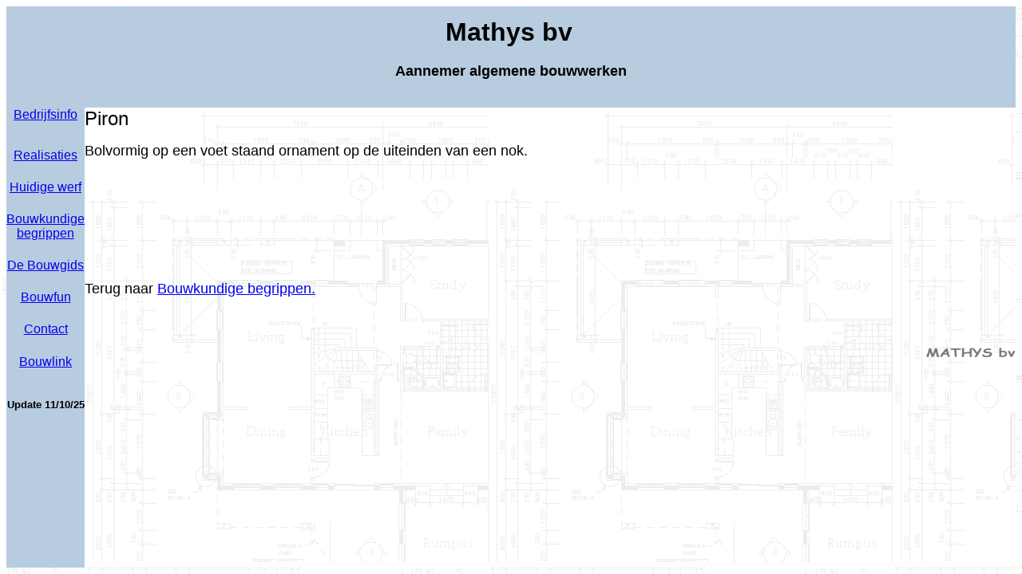

--- FILE ---
content_type: text/html
request_url: http://mathys.com/bouwinfo/piron.htm
body_size: 1060
content:
<html>

<head>
<meta http-equiv="Content-Language" content="nl-be">
<meta http-equiv="Content-Type" content="text/html; charset=windows-1252">
<meta name="keywords" content="Mathys bv,aannemer,nieuwbouw,huizen,bouwen,verbouwen,woningen,appartementen,woningbouw">
<meta name=" content="FrontPage.Editor.Document" ProgId">
<title>Piron</title>
</head><Body oncontextmenu="return false" ondragstart="return false" onselectstart="return false">

<body stylesrc="index.htm" background="../grondplan.gif">

<div align="left">
 <table border="0" height="127" cellspacing="0" cellpadding="0" style="width: 100%">  <tr>
   <td height="127" bgcolor="#B8CCE0" style="width: 100%">
   <h2 align="center"><b><font face="Arial" size="6">Mathys bv</font><font face="Arial" size="4">&nbsp;</font></b></h2>
   <h2 align="center"><b><font face="Arial" size="4">Aannemer algemene bouwwerken</font></b></h2>
   </td>
  </tr>
 </table>


</div>
<table border="0" width="852" height="577"cellspacing="0" cellpadding="0" style="width: 100%">
 <tr>
  <td width="138" height="577" bgcolor="#B8CCE0" valign="top">
  <div align="center">
   <center>
   <table border="0" width="100" height="340"cellspacing="0" cellpadding="0" style="width: 100%">
    <tr>
     <td width="100%" align="center" bgcolor="#B8CCE0" valign="top">

     <p align="center"><a href="../bedrijfsinfo.htm"><font face="Arial">Bedrijfsinfo</font></a></td>
    </tr>
    <tr>
     <td width="100%" align="center">

     <p align="center"><a href="../realisaties/index.htm" target="_self"><font face="Arial">Realisaties</font></a></td>
    </tr>
    <tr>
     <td width="100%" align="center">

     <p align="center"><a href="../huidigewerf/index.htm" target="_self"><font face="Arial">Huidige werf</font></a></td>
    </tr>
    <tr>
     <td width="100%" align="center">

     <p align="center"><a href="../bouwinfo/index.htm" target="_self"><font face="Arial">Bouwkundige begrippen</font></a></td>
    </tr>
    <tr>
     <td width="100%" align="center">

     <p align="center"><a href="../bouwgids/index.htm" target="_self"><font face="Arial">De Bouwgids</font></a></td>
    </tr>
    <tr>
     <td width="100%" align="center">

     <p align="center"><a href="../bouwfun/index.htm" target="_self"><font face="Arial">Bouwfun</font></a></td>
    </tr>
    <tr>
     <td width="100%" align="center"><a href="../contact/index.htm" target="_self"><font face="Arial">Contact</font></a></td>
    </tr>
    <tr>
     <td width="100%" align="center">

     <p><a href="../bouwlink/index.htm" target="_self"><font face="Arial">Bouwlink</font></a></p>
     </td>
    </tr>
   </table>


   </center>
  </div>
  <h6 align="center"><font face="Arial" size="2">Update <!--webbot bot="Timestamp" S-Type="REGENERATED" S-Format="%d/%m/%y" startspan -->11/10/25<!--webbot bot="Timestamp" endspan i-checksum="12983" -->
  </font></h6>
  </td>
  <td width="714" height="577"background="../grondplan.gif" valign="top" style="width: 100%">

<p><font size="5" face="Arial">Piron</font></p>
<p><font size="4" face="Arial">Bolvormig op een voet staand ornament op de uiteinden van een
nok.</font></p>
<p>&nbsp;</p>
<p>&nbsp;</p>
<p>&nbsp;</p>
<p>&nbsp;</p>
<p><font size="4" face="Arial">Terug naar <a href="index.htm" target="_self">Bouwkundige
begrippen.</a></font></p>

<p>&nbsp;</p>

<p align="right"><font size="4" face="Arial"><a href="http://www.mathys.com" <base target="_top"><img border="0" src="../mathyslogo.gif" width="120" height="45"></a></font></p>

  &nbsp;</td>
 </tr>
</table>


</body>

</html>
